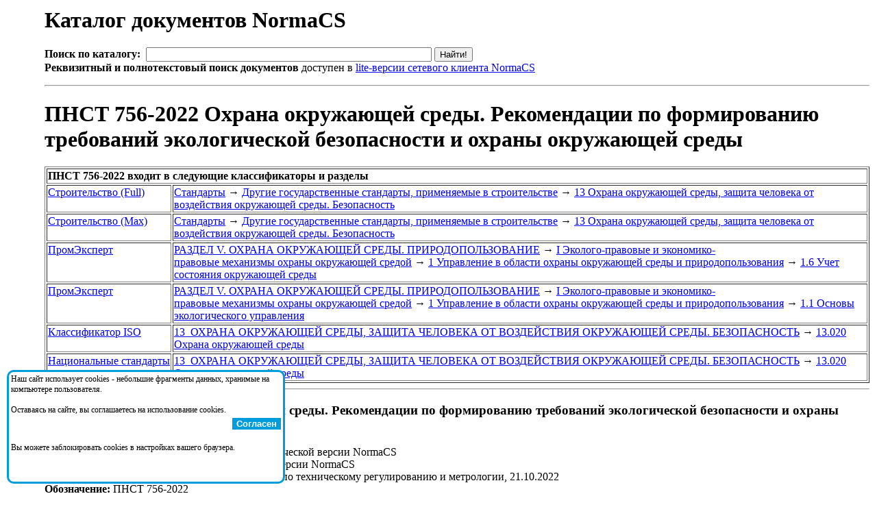

--- FILE ---
content_type: text/html;charset=windows-1251
request_url: http://www.normacs.ru/Doclist/doc/22AE5.html
body_size: 39262
content:
<html><head><META NAME="Content-Type" Content="text/html; charset=windows-1251"><meta name="Description" content="NormaCS. Нормативные документы. ПНСТ 756-2022 Охрана окружающей среды. Рекомендации по формированию требований экологической безопасности и охраны окружающей среды"><meta name="Keywords" content="NormaCS, Norma CS, нормативный документ, НТД, норматив, ПНСТ, 756-2022, Охрана, окружающей, среды., Рекомендации, по, формированию, требований, экологической, безопасности, и, охраны, окружающей, среды"><title>ПНСТ 756-2022 Охрана окружающей среды. Рекомендации по формированию требований экологической безопасности и охраны окружающей среды</title></head><body><table border="0"><tr><td style="width:50" valign="top">&#160;</td><td><h1>Каталог документов NormaCS</h1><FORM NAME="web" METHOD="get" ACTION="http://www.yandex.ru:8081/yandsearch"><B>Поиск по каталогу:</B>&nbsp;&nbsp;<INPUT TYPE="text" NAME="text" SIZE=50 VALUE="" MAXLENGTH=160>&nbsp;<INPUT TYPE=SUBMIT VALUE="Найти!"><br><INPUT TYPE="hidden" NAME="serverurl" VALUE="www.normacs.ru"><INPUT TYPE="hidden" NAME="server_name" VALUE="NormaCS: Нормативные документы"><INPUT TYPE="hidden" NAME="referrer1" VALUE="http://www.normacs.ru/Doclist/doc/22AE5.html"><INPUT TYPE="hidden" NAME="referrer2" VALUE="NormaCS Server. ПНСТ 756-2022 Охрана окружающей среды. Рекомендации по формированию требований экологической безопасности и охраны окружающей среды"><b>Реквизитный и полнотекстовый поиск документов</b> доступен в <a href="http://data.normacs.ru:8889/">lite-версии сетевого клиента NormaCS</a></FORM><hr><H1>ПНСТ 756-2022 Охрана окружающей среды. Рекомендации по формированию требований экологической безопасности и охраны окружающей среды</H1><table border=1><tr><td colspan=2><b>ПНСТ 756-2022 входит в следующие классификаторы и разделы</b></td></tr><tr><td valign=top><a href="/Doclist/classif/10.html">Строительство&nbsp;(Full)</a></td><td><a href="/Doclist/folder/10189.html">Стандарты</a>&nbsp;<span style="line-height:0;">&rarr;</span> <a href="/Doclist/folder/10105.html">Другие&nbsp;государственные&nbsp;стандарты,&nbsp;применяемые&nbsp;в&nbsp;строительстве</a>&nbsp;<span style="line-height:0;">&rarr;</span> <a href="/Doclist/folder/10657.html">13 Охрана окружающей среды, защита человека от воздействия окружающей среды. Безопасность</a></td></tr><tr><td valign=top><a href="/Doclist/classif/11.html">Строительство&nbsp;(Max)</a></td><td><a href="/Doclist/folder/11189.html">Стандарты</a>&nbsp;<span style="line-height:0;">&rarr;</span> <a href="/Doclist/folder/11105.html">Другие&nbsp;государственные&nbsp;стандарты,&nbsp;применяемые&nbsp;в&nbsp;строительстве</a>&nbsp;<span style="line-height:0;">&rarr;</span> <a href="/Doclist/folder/11657.html">13 Охрана окружающей среды, защита человека от воздействия окружающей среды. Безопасность</a></td></tr><tr><td valign=top><a href="/Doclist/classif/814.html">ПромЭксперт</a></td><td><a href="/Doclist/folder/9999995.html">РАЗДЕЛ&nbsp;V.&nbsp;ОХРАНА&nbsp;ОКРУЖАЮЩЕЙ&nbsp;СРЕДЫ.&nbsp;ПРИРОДОПОЛЬЗОВАНИЕ</a>&nbsp;<span style="line-height:0;">&rarr;</span> <a href="/Doclist/folder/9999667.html">I&nbsp;Эколого-правовые&nbsp;и&nbsp;экономико-правовые&nbsp;механизмы&nbsp;охраны&nbsp;окружающей&nbsp;средой</a>&nbsp;<span style="line-height:0;">&rarr;</span> <a href="/Doclist/folder/9999666.html">1&nbsp;Управление&nbsp;в&nbsp;области&nbsp;охраны&nbsp;окружающей&nbsp;среды&nbsp;и&nbsp;природопользования</a>&nbsp;<span style="line-height:0;">&rarr;</span> <a href="/Doclist/folder/9999660.html">1.6 Учет состояния окружающей среды</a></td></tr><tr><td valign=top><a href="/Doclist/classif/814.html">ПромЭксперт</a></td><td><a href="/Doclist/folder/9999995.html">РАЗДЕЛ&nbsp;V.&nbsp;ОХРАНА&nbsp;ОКРУЖАЮЩЕЙ&nbsp;СРЕДЫ.&nbsp;ПРИРОДОПОЛЬЗОВАНИЕ</a>&nbsp;<span style="line-height:0;">&rarr;</span> <a href="/Doclist/folder/9999667.html">I&nbsp;Эколого-правовые&nbsp;и&nbsp;экономико-правовые&nbsp;механизмы&nbsp;охраны&nbsp;окружающей&nbsp;средой</a>&nbsp;<span style="line-height:0;">&rarr;</span> <a href="/Doclist/folder/9999666.html">1&nbsp;Управление&nbsp;в&nbsp;области&nbsp;охраны&nbsp;окружающей&nbsp;среды&nbsp;и&nbsp;природопользования</a>&nbsp;<span style="line-height:0;">&rarr;</span> <a href="/Doclist/folder/9999665.html">1.1 Основы экологического управления</a></td></tr><tr><td valign=top><a href="/Doclist/classif/7000.html">Классификатор&nbsp;ISO</a></td><td><a href="/Doclist/folder/130000000.html">13&nbsp;&nbsp;ОХРАНА&nbsp;ОКРУЖАЮЩЕЙ&nbsp;СРЕДЫ,&nbsp;ЗАЩИТА&nbsp;ЧЕЛОВЕКА&nbsp;ОТ&nbsp;ВОЗДЕЙСТВИЯ&nbsp;ОКРУЖАЮЩЕЙ&nbsp;СРЕДЫ.&nbsp;БЕЗОПАСНОСТЬ</a>&nbsp;<span style="line-height:0;">&rarr;</span> <a href="/Doclist/folder/130200000.html">13.020  Охрана окружающей среды</a></td></tr><tr><td valign=top><a href="/Doclist/classif/7001.html">Национальные&nbsp;стандарты</a></td><td><a href="/Doclist/folder/130000005.html">13&nbsp;&nbsp;ОХРАНА&nbsp;ОКРУЖАЮЩЕЙ&nbsp;СРЕДЫ,&nbsp;ЗАЩИТА&nbsp;ЧЕЛОВЕКА&nbsp;ОТ&nbsp;ВОЗДЕЙСТВИЯ&nbsp;ОКРУЖАЮЩЕЙ&nbsp;СРЕДЫ.&nbsp;БЕЗОПАСНОСТЬ</a>&nbsp;<span style="line-height:0;">&rarr;</span> <a href="/Doclist/folder/130200005.html">13.020  Охрана окружающей среды</a></td></tr></table><hr><h3><a title="Открыть в NormaCS. (Необходимо установить сетевой клиент)"href="normacs://normacs.ru/22AE5"><img width=16 height=16 border=0 src="/?action=geticon"></a>&nbsp;ПНСТ 756-2022 Охрана окружающей среды. Рекомендации по формированию требований экологической безопасности и охраны окружающей среды</h3><b>Статус:</b> Информация о статусе доступна в коммерческой версии NormaCS<br><b>Текст документа:</b> присутствует в коммерческой версии NormaCS<br><b>Утвержден:</b> Росстандарт; Федеральное агентство по техническому регулированию и метрологии, 21.10.2022<br><b>Обозначение:</b> ПНСТ 756-2022<br><b>Наименование:</b> Охрана окружающей среды. Рекомендации по формированию требований экологической безопасности и охраны окружающей среды<br><b>Дополнительные сведения:</b> доступны через <a href="http://data.normacs.ru:8889/">сетевой клиент NormaCS</a>. После установки нажмите на иконку рядом с названием документа для его открытия в NormaCS<br><br><center><img src="http://data.normacs.ru/getdocth.jsp?docid=22AE5" alt="ПНСТ 756-2022 Охрана окружающей среды. Рекомендации по формированию требований экологической безопасности и охраны окружающей среды"></center><br><CENTER><table border=0 cellpadding=5 cellspacing=5>
<tr><td align="center" style="background-color:#01A6DE;"><a style="color:white;font-weight:bolder;" href="http://www.normacs.ru/order.jsp"><nobr>Заказать систему NormaCS с полными текстами/изображениями документов</nobr></a></td></tr>
<tr><td align="center" style="background-color:rgb(122, 193, 66);"><a style="color:white;font-weight:bolder;" href="http://www.normacs.ru:8889/"><nobr>Полнотекстовый поиск по всем документам доступен в демо-версии сетевого клиента</nobr></a></td></tr>
</table></CENTER><span id=PleaseWait style="color:red"><br><i>Пожалуйста, дождитесь загрузки страницы...</i></span><span id=DataLoaded style="display:none"><br><b>Документ ссылается на:</b><br><p style="text-align:right;width:90%;"><span style="cursor:hand;font-weight: 600;color:blue;" onclick="javascript:showModelessDialog('http://www.normacs.ru/legend.html','','resizable:no;dialogWidth:450px;dialogHeight:530px;help:no;status:no;');">Показать легенду</span></p><ul type=round><img border=0 width=14 height=16 src="/Doclist/images/5110.gif" title="Информация о статусе доступна в коммерческой версии NormaCS. Текст документа присутствует. Изображение документа присутствует.">&nbsp;<a href="/Doclist/doc/536.html">ГОСТ 17.1.3.02-77</a> - Охрана природы. Гидросфера. Правила охраны вод от загрязнения при бурении и освоении морских скважин на нефть и газ<br><img border=0 width=14 height=16 src="/Doclist/images/5110.gif" title="Информация о статусе доступна в коммерческой версии NormaCS. Текст документа присутствует. Изображение документа присутствует.">&nbsp;<a href="/Doclist/doc/JF8.html">ГОСТ 17.1.3.04-82</a> - Охрана природы. Гидросфера. Общие требования к охране поверхностных и подземных вод от загрязнения пестицидами<br><img border=0 width=14 height=16 src="/Doclist/images/5110.gif" title="Информация о статусе доступна в коммерческой версии NormaCS. Текст документа присутствует. Изображение документа присутствует.">&nbsp;<a href="/Doclist/doc/3UH.html">ГОСТ 17.1.3.05-82</a> - Охрана природы. Гидросфера. Общие требования к охране поверхностных и подземных вод от загрязнения нефтью и нефтепродуктами<br><img border=0 width=14 height=16 src="/Doclist/images/5110.gif" title="Информация о статусе доступна в коммерческой версии NormaCS. Текст документа присутствует. Изображение документа присутствует.">&nbsp;<a href="/Doclist/doc/538.html">ГОСТ 17.1.3.10-83</a> - Охрана природы. Гидросфера. Общие требования к охране поверхностных и подземных вод от загрязнения нефтью и нефтепродуктами при транспортировании по трубопроводу<br><img border=0 width=14 height=16 src="/Doclist/images/5110.gif" title="Информация о статусе доступна в коммерческой версии NormaCS. Текст документа присутствует. Изображение документа присутствует.">&nbsp;<a href="/Doclist/doc/JFF.html">ГОСТ 17.1.3.11-84</a> - Охрана природы. Гидросфера. Общие требования охраны поверхностных и подземных вод от загрязнения минеральными удобрениями<br><img border=0 width=14 height=16 src="/Doclist/images/5110.gif" title="Информация о статусе доступна в коммерческой версии NormaCS. Текст документа присутствует. Изображение документа присутствует.">&nbsp;<a href="/Doclist/doc/537.html">ГОСТ 17.1.3.12-86</a> - Охрана природы. Гидросфера. Общие правила охраны вод от загрязнения при бурении и добыче нефти и газа на суше<br><img border=0 width=14 height=16 src="/Doclist/images/5110.gif" title="Информация о статусе доступна в коммерческой версии NormaCS. Текст документа присутствует. Изображение документа присутствует.">&nbsp;<a href="/Doclist/doc/3GF.html">ГОСТ 17.1.3.13-86</a> - Охрана природы. Гидросфера. Общие требования к охране поверхностных вод от загрязнения<br><img border=0 width=14 height=16 src="/Doclist/images/5110.gif" title="Информация о статусе доступна в коммерческой версии NormaCS. Текст документа присутствует. Изображение документа присутствует.">&nbsp;<a href="/Doclist/doc/JFL.html">ГОСТ 17.1.5.02-80</a> - Охрана природы. Гидросфера. Гигиенические требования к зонам рекреации водных объектов<br><img border=0 width=14 height=16 src="/Doclist/images/5110.gif" title="Информация о статусе доступна в коммерческой версии NormaCS. Текст документа присутствует. Изображение документа присутствует.">&nbsp;<a href="/Doclist/doc/3GK.html">ГОСТ 17.2.3.01-86</a> - Охрана природы. Атмосфера. Правила контроля качества воздуха населенных пунктов<br><img border=0 width=14 height=16 src="/Doclist/images/5110.gif" title="Информация о статусе доступна в коммерческой версии NormaCS. Текст документа присутствует. Изображение документа присутствует.">&nbsp;<a href="/Doclist/doc/111ND.html">ГОСТ 17.2.3.02-2014</a> - Правила установления допустимых выбросов загрязняющих веществ промышленными предприятиями<br><img border=0 width=14 height=16 src="/Doclist/images/5110.gif" title="Информация о статусе доступна в коммерческой версии NormaCS. Текст документа присутствует. Изображение документа присутствует.">&nbsp;<a href="/Doclist/doc/7K6.html">ГОСТ 17.4.3.04-85</a> - Охрана природы. Почвы. Общие требования к контролю и охране от загрязнения<br><img border=0 width=14 height=16 src="/Doclist/images/5110.gif" title="Информация о статусе доступна в коммерческой версии NormaCS. Текст документа присутствует. Изображение документа присутствует.">&nbsp;<a href="/Doclist/doc/7T4.html">ГОСТ 17.6.3.01-78</a> - Охрана природы. Флора. Охрана и рациональное использование лесов зеленых зон городов. Общие требования<br><img border=0 width=14 height=16 src="/Doclist/images/5110.gif" title="Информация о статусе доступна в коммерческой версии NormaCS. Текст документа присутствует. Изображение документа присутствует.">&nbsp;<a href="/Doclist/doc/KUK.html">ГОСТ 19179-73</a> - Гидрология суши. Термины и определения<br><img border=0 width=14 height=16 src="/Doclist/images/5010.gif" title="Информация о статусе доступна в коммерческой версии NormaCS. Изображение документа присутствует.">&nbsp;<a href="/Doclist/doc/Q46.html">ГОСТ 25645.103-84</a> - Условия физические космического пространства. Термины и определения<br><img border=0 width=14 height=16 src="/Doclist/images/5110.gif" title="Информация о статусе доступна в коммерческой версии NormaCS. Текст документа присутствует. Изображение документа присутствует.">&nbsp;<a href="/Doclist/doc/RQI.html">ГОСТ 27593-88</a> - Почвы. Термины и определения<br><img border=0 width=14 height=16 src="/Doclist/images/5110.gif" title="Информация о статусе доступна в коммерческой версии NormaCS. Текст документа присутствует. Изображение документа присутствует.">&nbsp;<a href="/Doclist/doc/8HJ.html">ГОСТ 30773-2001</a> - Ресурсосбережение. Обращение с отходами. Этапы технологического цикла. Основные положения<br><img border=0 width=14 height=16 src="/Doclist/images/5110.gif" title="Информация о статусе доступна в коммерческой версии NormaCS. Текст документа присутствует. Изображение документа присутствует.">&nbsp;<a href="/Doclist/doc/A6B.html">ГОСТ 30775-2001</a> - Ресурсосбережение. Обращение с отходами. Классификация, идентификация и кодирование отходов. Основные положения<br><img border=0 width=14 height=16 src="/Doclist/images/5100.gif" title="Информация о статусе доступна в коммерческой версии NormaCS. Текст документа присутствует.">&nbsp;<a href="/Doclist/doc/10C31.html">ГОСТ Р 1.16-2011</a> - Стандартизация в Российской Федерации. Стандарты национальные предварительные. Правила разработки, утверждения, применения и отмены<br><img border=0 width=14 height=16 src="/Doclist/images/5110.gif" title="Информация о статусе доступна в коммерческой версии NormaCS. Текст документа присутствует. Изображение документа присутствует.">&nbsp;<a href="/Doclist/doc/V7PD.html">ГОСТ Р 14.01-2005</a> - Экологический менеджмент. Общие положения и объекты регулирования<br><img border=0 width=14 height=16 src="/Doclist/images/5110.gif" title="Информация о статусе доступна в коммерческой версии NormaCS. Текст документа присутствует. Изображение документа присутствует.">&nbsp;<a href="/Doclist/doc/V6AA.html">ГОСТ Р 14.03-2005</a> - Экологический менеджмент. Воздействующие факторы. Классификация<br><img border=0 width=14 height=16 src="/Doclist/images/5110.gif" title="Информация о статусе доступна в коммерческой версии NormaCS. Текст документа присутствует. Изображение документа присутствует.">&nbsp;<a href="/Doclist/doc/V6H2.html">ГОСТ Р 14.07-2005</a> - Экологический менеджмент. Руководство по включению аспектов безопасности окружающей среды в технические регламенты<br><img border=0 width=14 height=16 src="/Doclist/images/5110.gif" title="Информация о статусе доступна в коммерческой версии NormaCS. Текст документа присутствует. Изображение документа присутствует.">&nbsp;<a href="/Doclist/doc/V6AC.html">ГОСТ Р 14.08-2005</a> - Экологический менеджмент. Порядок установления аспектов окружающей среды в стандартах на продукцию (ИСО/МЭК 64)<br><img border=0 width=14 height=16 src="/Doclist/images/5110.gif" title="Информация о статусе доступна в коммерческой версии NormaCS. Текст документа присутствует. Изображение документа присутствует.">&nbsp;<a href="/Doclist/doc/V0KN.html">ГОСТ Р 14.12-2006</a> - Экологический менеджмент. Интегрирование экологических аспектов в проектирование и разработку продукции<br><img border=0 width=14 height=16 src="/Doclist/images/5110.gif" title="Информация о статусе доступна в коммерческой версии NormaCS. Текст документа присутствует. Изображение документа присутствует.">&nbsp;<a href="/Doclist/doc/V74S.html">ГОСТ Р 14.13-2007</a> - Экологический менеджмент. Оценка интегрального воздействия объектов хозяйственной деятельности на окружающую среду в процессе производственного экологического контроля<br><img border=0 width=14 height=16 src="/Doclist/images/5110.gif" title="Информация о статусе доступна в коммерческой версии NormaCS. Текст документа присутствует. Изображение документа присутствует.">&nbsp;<a href="/Doclist/doc/17DH.html">ГОСТ Р 17.2.2.07-2000</a> - Охрана природы. Атмосфера. Поршневые двигатели внутреннего сгорания для малогабаритных тракторов и средств малой механизации. Нормы и методы измерения выбросов вредных веществ с отработавшими газами и дымности отработавших газов<br><img border=0 width=14 height=16 src="/Doclist/images/5150.gif" title="Информация о статусе доступна в коммерческой версии NormaCS. Текст документа присутствует. Изображение документа присутствует.">&nbsp;<a href="/Doclist/doc/124C9.html">ГОСТ Р 51143-2018</a> - Комплексы стартовые и технические и заправочно-нейтрализационные станции для ракет космического назначения. Требования к испытаниям<br><img border=0 width=14 height=16 src="/Doclist/images/5150.gif" title="Информация о статусе доступна в коммерческой версии NormaCS. Текст документа присутствует. Изображение документа присутствует.">&nbsp;<a href="/Doclist/doc/21CU3.html">ГОСТ Р 51293-2022</a> - Оценка соответствия. Общие правила идентификации продукции для целей подтверждения соответствия<br><img border=0 width=14 height=16 src="/Doclist/images/5110.gif" title="Информация о статусе доступна в коммерческой версии NormaCS. Текст документа присутствует. Изображение документа присутствует.">&nbsp;<a href="/Doclist/doc/V720.html">ГОСТ Р 52985-2008</a> - Экологическая безопасность ракетно-космической техники. Общие технические требования<br><img border=0 width=14 height=16 src="/Doclist/images/5110.gif" title="Информация о статусе доступна в коммерческой версии NormaCS. Текст документа присутствует. Изображение документа присутствует.">&nbsp;<a href="/Doclist/doc/V8UG.html">ГОСТ Р 53091-2008</a> - Качество почвы. Отбор проб. Часть 3. Руководство по безопасности<br><img border=0 width=14 height=16 src="/Doclist/images/5110.gif" title="Информация о статусе доступна в коммерческой версии NormaCS. Текст документа присутствует. Изображение документа присутствует.">&nbsp;<a href="/Doclist/doc/VB7T.html">ГОСТ Р 53123-2008</a> - Качество почвы. Отбор проб. Часть 5. Руководство по изучению городских и промышленных участков на предмет загрязнения почвы<br><img border=0 width=14 height=16 src="/Doclist/images/5110.gif" title="Информация о статусе доступна в коммерческой версии NormaCS. Текст документа присутствует. Изображение документа присутствует.">&nbsp;<a href="/Doclist/doc/VBR2.html">ГОСТ Р 53219-2008</a> - Качество почвы. Определение содержания азота в воздушно-сухих почвах с помощью хлорида кальция<br><img border=0 width=14 height=16 src="/Doclist/images/5150.gif" title="Информация о статусе доступна в коммерческой версии NormaCS. Текст документа присутствует. Изображение документа присутствует.">&nbsp;<a href="/Doclist/doc/VC0R.html">ГОСТ Р 53381-2009</a> - Почвы и грунты. Грунты питательные. Технические условия<br><img border=0 width=14 height=16 src="/Doclist/images/5110.gif" title="Информация о статусе доступна в коммерческой версии NormaCS. Текст документа присутствует. Изображение документа присутствует.">&nbsp;<a href="/Doclist/doc/VG8G.html">ГОСТ Р 53764-2009</a> - Качество почвы. Определение содержания почвенной влаги в виде объемной доли с применением трубок для отбора пробы грунта. Гравиметрический метод<br><img border=0 width=14 height=16 src="/Doclist/images/5110.gif" title="Информация о статусе доступна в коммерческой версии NormaCS. Текст документа присутствует. Изображение документа присутствует.">&nbsp;<a href="/Doclist/doc/VUF4.html">ГОСТ Р 53802-2010</a> - Системы и комплексы космические. Термины и определения<br><img border=0 width=14 height=16 src="/Doclist/images/5110.gif" title="Информация о статусе доступна в коммерческой версии NormaCS. Текст документа присутствует. Изображение документа присутствует.">&nbsp;<a href="/Doclist/doc/106QB.html">ГОСТ Р 54135-2010</a> - Экологический менеджмент. Руководство по применению организационных мер безопасности и оценки рисков. Защита экологических природных зон. Общие аспекты и мониторинг<br><img border=0 width=14 height=16 src="/Doclist/images/5110.gif" title="Информация о статусе доступна в коммерческой версии NormaCS. Текст документа присутствует. Изображение документа присутствует.">&nbsp;<a href="/Doclist/doc/107M1.html">ГОСТ Р 54139-2010</a> - Экологический менеджмент. Руководство по применению организационных мер безопасности и оценки рисков. Изменение климата<br><img border=0 width=14 height=16 src="/Doclist/images/5110.gif" title="Информация о статусе доступна в коммерческой версии NormaCS. Текст документа присутствует. Изображение документа присутствует.">&nbsp;<a href="/Doclist/doc/10I41.html">ГОСТ Р 54650-2011</a> - Почвы. Определение подвижных соединений фосфора и калия по методу Кирсанова в модификации ЦИНАО<br><img border=0 width=14 height=16 src="/Doclist/images/5150.gif" title="Информация о статусе доступна в коммерческой версии NormaCS. Текст документа присутствует. Изображение документа присутствует.">&nbsp;<a href="/Doclist/doc/111OO.html">ГОСТ Р 55978-2014</a> - Системы и комплексы космические. Общие требования по экологической безопасности. Рекомендации по разработке технических требований по экологической безопасности<br><img border=0 width=14 height=16 src="/Doclist/images/5110.gif" title="Информация о статусе доступна в коммерческой версии NormaCS. Текст документа присутствует. Изображение документа присутствует.">&nbsp;<a href="/Doclist/doc/12E97.html">ГОСТ Р 56165-2019</a> - Качество атмосферного воздуха. Метод установления допустимых промышленных выбросов с учетом экологических нормативов<br><img border=0 width=14 height=16 src="/Doclist/images/5110.gif" title="Информация о статусе доступна в коммерческой версии NormaCS. Текст документа присутствует. Изображение документа присутствует.">&nbsp;<a href="/Doclist/doc/11MRT.html">ГОСТ Р 56828.15-2016</a> - Наилучшие доступные технологии. Термины и определения<br><img border=0 width=14 height=16 src="/Doclist/images/5110.gif" title="Информация о статусе доступна в коммерческой версии NormaCS. Текст документа присутствует. Изображение документа присутствует.">&nbsp;<a href="/Doclist/doc/11T0K.html">ГОСТ Р 56828.22-2017</a> - Наилучшие доступные технологии. Ресурсосбережение. Стратегии, принципы и методы экологически ориентированного обращения с отходами<br><img border=0 width=14 height=16 src="/Doclist/images/5110.gif" title="Информация о статусе доступна в коммерческой версии NormaCS. Текст документа присутствует. Изображение документа присутствует.">&nbsp;<a href="/Doclist/doc/11TD0.html">ГОСТ Р 56828.31-2017</a> - Наилучшие доступные технологии. Ресурсосбережение. Иерархический порядок обращения с отходами<br><img border=0 width=14 height=16 src="/Doclist/images/5150.gif" title="Информация о статусе доступна в коммерческой версии NormaCS. Текст документа присутствует. Изображение документа присутствует.">&nbsp;<a href="/Doclist/doc/11UCT.html">ГОСТ Р 56828.32-2017</a> - Наилучшие доступные технологии. Ресурсосбережение. Методологии идентификации<br><img border=0 width=14 height=16 src="/Doclist/images/5150.gif" title="Информация о статусе доступна в коммерческой версии NormaCS. Текст документа присутствует. Изображение документа присутствует.">&nbsp;<a href="/Doclist/doc/12466.html">ГОСТ Р 56828.35-2018</a> - Наилучшие доступные технологии. Водопользование. Термины и определения<br><img border=0 width=14 height=16 src="/Doclist/images/5150.gif" title="Информация о статусе доступна в коммерческой версии NormaCS. Текст документа присутствует. Изображение документа присутствует.">&nbsp;<a href="/Doclist/doc/12467.html">ГОСТ Р 56828.37-2018</a> - Наилучшие доступные технологии. Нормирование. Термины и определения<br><img border=0 width=14 height=16 src="/Doclist/images/5150.gif" title="Информация о статусе доступна в коммерческой версии NormaCS. Текст документа присутствует. Изображение документа присутствует.">&nbsp;<a href="/Doclist/doc/12468.html">ГОСТ Р 56828.38-2018</a> - Наилучшие доступные технологии. Окружающая среда. Термины и определения<br><img border=0 width=14 height=16 src="/Doclist/images/5150.gif" title="Информация о статусе доступна в коммерческой версии NormaCS. Текст документа присутствует. Изображение документа присутствует.">&nbsp;<a href="/Doclist/doc/1246A.html">ГОСТ Р 56828.39-2018</a> - Наилучшие доступные технологии. Производственные аспекты. Термины и определения<br><img border=0 width=14 height=16 src="/Doclist/images/5010.gif" title="Информация о статусе доступна в коммерческой версии NormaCS. Изображение документа присутствует.">&nbsp;<a href="/Doclist/doc/11JQB.html">ГОСТ Р 57007-2016</a> - Наилучшие доступные технологии. Биологическое разнообразие. Термины и определения<br><img border=0 width=14 height=16 src="/Doclist/images/5010.gif" title="Информация о статусе доступна в коммерческой версии NormaCS. Изображение документа присутствует.">&nbsp;<a href="/Doclist/doc/11M95.html">ГОСТ Р 57149-2016</a> - Аспекты безопасности. Руководящие указания по включению их в стандарты<br><img border=0 width=14 height=16 src="/Doclist/images/5110.gif" title="Информация о статусе доступна в коммерческой версии NormaCS. Текст документа присутствует. Изображение документа присутствует.">&nbsp;<a href="/Doclist/doc/11OAP.html">ГОСТ Р 57324-2016</a> - Экологический менеджмент. Оценка жизненного цикла. Требования и руководящие указания по организационной оценке жизненного цикла<br><img border=0 width=14 height=16 src="/Doclist/images/5100.gif" title="Информация о статусе доступна в коммерческой версии NormaCS. Текст документа присутствует.">&nbsp;<a href="/Doclist/doc/12D59.html">ГОСТ Р 58486-2019</a> - Охрана природы. Почвы. Номенклатура показателей санитарного состояния<br><img border=0 width=14 height=16 src="/Doclist/images/5150.gif" title="Информация о статусе доступна в коммерческой версии NormaCS. Текст документа присутствует. Изображение документа присутствует.">&nbsp;<a href="/Doclist/doc/12FAD.html">ГОСТ Р 58655-2019</a> - Техника сельскохозяйственная мобильная. Нормы воздействия движителей на почву<br><img border=0 width=14 height=16 src="/Doclist/images/5150.gif" title="Информация о статусе доступна в коммерческой версии NormaCS. Текст документа присутствует. Изображение документа присутствует.">&nbsp;<a href="/Doclist/doc/1T8F0.html">ГОСТ Р 59053-2020</a> - Охрана окружающей среды. Охрана и рациональное использование вод. Термины и определения<br><img border=0 width=14 height=16 src="/Doclist/images/5150.gif" title="Информация о статусе доступна в коммерческой версии NormaCS. Текст документа присутствует. Изображение документа присутствует.">&nbsp;<a href="/Doclist/doc/1T8F2.html">ГОСТ Р 59055-2020</a> - Охрана окружающей среды. Земли. Термины и определения<br><img border=0 width=14 height=16 src="/Doclist/images/5150.gif" title="Информация о статусе доступна в коммерческой версии NormaCS. Текст документа присутствует. Изображение документа присутствует.">&nbsp;<a href="/Doclist/doc/1T8F3.html">ГОСТ Р 59056-2020</a> - Охрана окружающей среды. Поверхностные и подземные воды. Общие требования по защите от загрязнения пестицидами<br><img border=0 width=14 height=16 src="/Doclist/images/5150.gif" title="Информация о статусе доступна в коммерческой версии NormaCS. Текст документа присутствует. Изображение документа присутствует.">&nbsp;<a href="/Doclist/doc/1T8F5.html">ГОСТ Р 59058-2020</a> - Охрана окружающей среды. Защита, рациональное использование и воспроизводство лесов. Термины и определения<br><img border=0 width=14 height=16 src="/Doclist/images/5150.gif" title="Информация о статусе доступна в коммерческой версии NormaCS. Текст документа присутствует. Изображение документа присутствует.">&nbsp;<a href="/Doclist/doc/1T8F8.html">ГОСТ Р 59061-2020</a> - Охрана окружающей среды. Загрязнение атмосферного воздуха. Термины и определения<br><img border=0 width=14 height=16 src="/Doclist/images/5150.gif" title="Информация о статусе доступна в коммерческой версии NormaCS. Текст документа присутствует. Изображение документа присутствует.">&nbsp;<a href="/Doclist/doc/1T8GB.html">ГОСТ Р 59071-2020</a> - Охрана окружающей среды. Недра. Термины и определения<br><img border=0 width=14 height=16 src="/Doclist/images/5110.gif" title="Информация о статусе доступна в коммерческой версии NormaCS. Текст документа присутствует. Изображение документа присутствует.">&nbsp;<a href="/Doclist/doc/11II1.html">ГОСТ Р ИСО 14001-2016</a> - Системы экологического менеджмента. Требования и руководство по применению<br><img border=0 width=14 height=16 src="/Doclist/images/5110.gif" title="Информация о статусе доступна в коммерческой версии NormaCS. Текст документа присутствует. Изображение документа присутствует.">&nbsp;<a href="/Doclist/doc/11SS7.html">ГОСТ Р ИСО 14004-2017</a> - Системы экологического менеджмента. Общие руководящие указания по внедрению<br><img border=0 width=14 height=16 src="/Doclist/images/5150.gif" title="Информация о статусе доступна в коммерческой версии NormaCS. Текст документа присутствует. Изображение документа присутствует.">&nbsp;<a href="/Doclist/doc/12DJP.html">ГОСТ Р ИСО 14005-2019</a> - Системы экологического менеджмента. Руководящие указания по применению гибкого подхода поэтапного внедрения системы экологического менеджмента<br><img border=0 width=14 height=16 src="/Doclist/images/5110.gif" title="Информация о статусе доступна в коммерческой версии NormaCS. Текст документа присутствует. Изображение документа присутствует.">&nbsp;<a href="/Doclist/doc/10BVM.html">ГОСТ Р ИСО 14020-2011</a> - Этикетки и декларации экологические. Основные принципы<br><img border=0 width=14 height=16 src="/Doclist/images/5150.gif" title="Информация о статусе доступна в коммерческой версии NormaCS. Текст документа присутствует. Изображение документа присутствует.">&nbsp;<a href="/Doclist/doc/21HIG.html">ГОСТ Р ИСО 14024-2022</a> - Экологические маркировки и заявления. Экологическая маркировка типа I. Принципы и процедуры<br><img border=0 width=14 height=16 src="/Doclist/images/5100.gif" title="Информация о статусе доступна в коммерческой версии NormaCS. Текст документа присутствует.">&nbsp;<a href="/Doclist/doc/10SV9.html">ГОСТ Р ИСО 14025-2012</a> - Этикетки и декларации экологические. Экологические декларации типа III. Принципы и процедуры<br><img border=0 width=14 height=16 src="/Doclist/images/5110.gif" title="Информация о статусе доступна в коммерческой версии NormaCS. Текст документа присутствует. Изображение документа присутствует.">&nbsp;<a href="/Doclist/doc/11OES.html">ГОСТ Р ИСО 14034-2016</a> - Экологический менеджмент. Верификация технологий защиты окружающей среды<br><img border=0 width=14 height=16 src="/Doclist/images/5100.gif" title="Информация о статусе доступна в коммерческой версии NormaCS. Текст документа присутствует.">&nbsp;<a href="/Doclist/doc/VJ39.html">ГОСТ Р ИСО 14040-2010</a> - Экологический менеджмент. Оценка жизненного цикла. Принципы и структура<br><img border=0 width=14 height=16 src="/Doclist/images/5150.gif" title="Информация о статусе доступна в коммерческой версии NormaCS. Текст документа присутствует. Изображение документа присутствует.">&nbsp;<a href="/Doclist/doc/1VR96.html">ГОСТ Р ИСО 14044-2021</a> - Экологический менеджмент. Оценка жизненного цикла. Требования и рекомендации<br><img border=0 width=14 height=16 src="/Doclist/images/5110.gif" title="Информация о статусе доступна в коммерческой версии NormaCS. Текст документа присутствует. Изображение документа присутствует.">&nbsp;<a href="/Doclist/doc/11TTD.html">ГОСТ Р ИСО 14046-2017</a> - Экологический менеджмент. Водный след. Принципы, требования и руководящие указания<br><img border=0 width=14 height=16 src="/Doclist/images/5110.gif" title="Информация о статусе доступна в коммерческой версии NormaCS. Текст документа присутствует. Изображение документа присутствует.">&nbsp;<a href="/Doclist/doc/VQ9K.html">ГОСТ Р ИСО 14050-2009</a> - Менеджмент окружающей среды. Словарь<br><img border=0 width=14 height=16 src="/Doclist/images/1110.gif" title="Действует. Текст документа присутствует. Изображение документа присутствует.">&nbsp;<a href="/Doclist/doc/17PI.html">Закон Российской Федерации 2395-1</a> - О недрах<br><img border=0 width=14 height=16 src="/Doclist/images/1100.gif" title="Действует. Текст документа присутствует.">&nbsp;<a href="/Doclist/doc/7MC.html">Кодекс 136-ФЗ</a> - Земельный кодекс Российской Федерации<br><img border=0 width=14 height=16 src="/Doclist/images/1100.gif" title="Действует. Текст документа присутствует.">&nbsp;<a href="/Doclist/doc/UN5T.html">Кодекс 200-ФЗ</a> - Лесной кодекс Российской Федерации<br><img border=0 width=14 height=16 src="/Doclist/images/1100.gif" title="Действует. Текст документа присутствует.">&nbsp;<a href="/Doclist/doc/UMO1.html">Кодекс 74-ФЗ</a> - Водный кодекс Российской Федерации<br><img border=0 width=14 height=16 src="/Doclist/images/0100.gif" title="Утратил силу. Текст документа присутствует.">&nbsp;<a href="/Doclist/doc/24GTL.html">Приказ 473</a> - Об утверждении статистического инструментария для организации федерального статистического наблюдения за сельским хозяйством и окружающей природной средой<br><img border=0 width=14 height=16 src="/Doclist/images/1100.gif" title="Действует. Текст документа присутствует.">&nbsp;<a href="/Doclist/doc/234S0.html">Приказ 84-пнст</a> - Об утверждении предварительного национального стандарта Российской Федерации<br><img border=0 width=14 height=16 src="/Doclist/images/1110.gif" title="Действует. Текст документа присутствует. Изображение документа присутствует.">&nbsp;<a href="/Doclist/doc/11PDT.html">Распоряжение 1225-р</a> - Экологическая доктрина Российской Федерации<br><img border=0 width=14 height=16 src="/Doclist/images/1110.gif" title="Действует. Текст документа присутствует. Изображение документа присутствует.">&nbsp;<a href="/Doclist/doc/107QS.html">ТР ТС 018/2011</a> - Технический регламент Таможенного союза "О безопасности колесных транспортных средств"<br><img border=0 width=14 height=16 src="/Doclist/images/1100.gif" title="Действует. Текст документа присутствует.">&nbsp;<a href="/Doclist/doc/20CS7.html">Федеральный закон 101-ФЗ</a> - О государственном регулировании обеспечения плодородия земель сельскохозяйственного назначения<br><img border=0 width=14 height=16 src="/Doclist/images/1110.gif" title="Действует. Текст документа присутствует. Изображение документа присутствует.">&nbsp;<a href="/Doclist/doc/12D9L.html">Федеральный закон 109-ФЗ</a> - О безопасном обращении с пестицидами и агрохимикатами<br><img border=0 width=14 height=16 src="/Doclist/images/1110.gif" title="Действует. Текст документа присутствует. Изображение документа присутствует.">&nbsp;<a href="/Doclist/doc/11AVH.html">Федеральный закон 162-ФЗ</a> - О стандартизации в Российской Федерации<br><img border=0 width=14 height=16 src="/Doclist/images/1110.gif" title="Действует. Текст документа присутствует. Изображение документа присутствует.">&nbsp;<a href="/Doclist/doc/10AQR.html">Федеральный закон 166-ФЗ</a> - О рыболовстве и сохранении водных биологических ресурсов<br><img border=0 width=14 height=16 src="/Doclist/images/1100.gif" title="Действует. Текст документа присутствует.">&nbsp;<a href="/Doclist/doc/6T8C2.html">Федеральный закон 309-ФЗ</a> - О внесении изменений в статью 16 Федерального закона "Об охране окружающей среды" и отдельные законодательные акты Российской Федерации<br><img border=0 width=14 height=16 src="/Doclist/images/1110.gif" title="Действует. Текст документа присутствует. Изображение документа присутствует.">&nbsp;<a href="/Doclist/doc/10ICS.html">Федеральный закон 52-ФЗ</a> - О животном мире<br><img border=0 width=14 height=16 src="/Doclist/images/1110.gif" title="Действует. Текст документа присутствует. Изображение документа присутствует.">&nbsp;<a href="/Doclist/doc/847.html">Федеральный закон 7-ФЗ</a> - Об охране окружающей среды<br><img border=0 width=14 height=16 src="/Doclist/images/1110.gif" title="Действует. Текст документа присутствует. Изображение документа присутствует.">&nbsp;<a href="/Doclist/doc/6AG.html">Федеральный закон 89-ФЗ</a> - Об отходах производства и потребления<br><img border=0 width=14 height=16 src="/Doclist/images/1110.gif" title="Действует. Текст документа присутствует. Изображение документа присутствует.">&nbsp;<a href="/Doclist/doc/6AH.html">Федеральный закон 96-ФЗ</a> - Об охране атмосферного воздуха<br></ul><br><b>На документ ссылаются:</b><br><p style="text-align:right;width:90%;"><span style="cursor:hand;font-weight: 600;color:blue;" onclick="javascript:showModelessDialog('http://www.normacs.ru/legend.html','','resizable:no;dialogWidth:450px;dialogHeight:530px;help:no;status:no;');">Показать легенду</span></p><ul type=round><img border=0 width=14 height=16 src="/Doclist/images/1100.gif" title="Действует. Текст документа присутствует.">&nbsp;<a href="/Doclist/doc/234S0.html">Приказ 84-пнст</a> - Об утверждении предварительного национального стандарта Российской Федерации<br></ul></span><script>
PleaseWait.style.display='none';
DataLoaded.style.display='block';
</script>
</div>  
      </div>
    </div>
</div>
<div class="line"></div>

<div class="footer">
    <div class="wrapper row">
        <div class="col-1">
        </div>
        <div class="col-3">
<center><span style="font-size:12px">© АО «Кодекс», 2025. Исключительные авторские и смежные права принадлежат АО «Кодекс» — 0+</span> </center>
		<center><a href="https://storage.kodeks.ru/cdn.cloud/files/policy-kpd.pdf" style="font-size:12px;text-decoration:none">Политика конфиденциальности персональных данных</a></center>
	<center><a href="https://storage.kodeks.ru/cdn.cloud/files/spravka-o-registraciyah-ao-kodeks-v-rrpo.pdf" style="font-size:12px;text-decoration:none">Справка о регистрации продуктов АО «Кодекс» в Реестре российского программного обеспечения</a></center>
     
   </div>
     
    </div>
</div>

<div style="position:fixed;top:100%;left:10px;transform:translate(0, -180px);width:400px;height:160px;z-index:5;background-color:white;border:solid #009ddc;display:none;border-radius:10px;" id="cookies_conf">
		<table border="0" style="width:100%;">
			<tr><td style="font-size:12px">Наш сайт использует cookies - небольшие фрагменты данных, хранимые на компьютере пользователя.<br/><br/>
			Оставаясь на сайте, вы соглашаетесь на использование cookies.</td></tr>
			<tr><td align="right"><button onclick="document.cookie='agree=true; path=/; domain=normacs.ru; max-age=31536000';cookies_conf.style.display='none';" style="background-color:#009ddc;color:white;border:none"><b>Согласен</b></button></td></tr>
			<tr><td style="font-size:12px"><br/>Вы можете заблокировать cookies в настройках вашего браузера.</td></tr>

		</table>
	</div>
<script>
if(document.cookie.indexOf("agree=true")==-1) {
	cookies_conf.style.display='block';
}
</script>

<script>
    var all = document.getElementsByTagName("A");
		for(i=0;i<all.length;i++) {
          if(all[i].href == document.location.href/*all[i].baseURI*/) {
            all[i].style.color="#7ac141";
          }
    }
</script>
</body>
</html>


